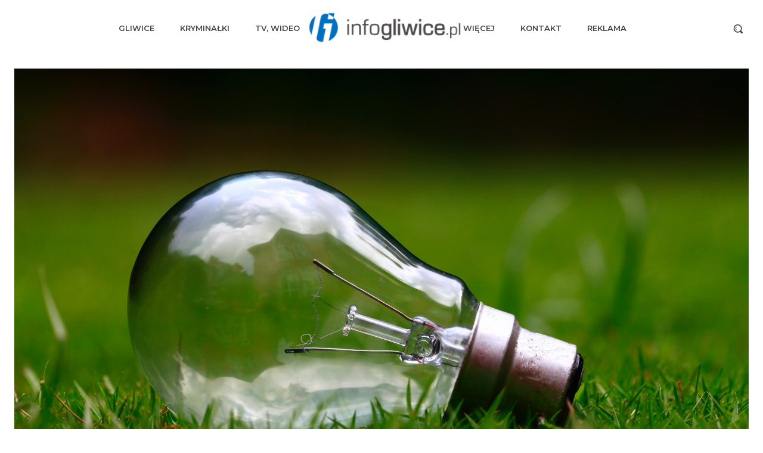

--- FILE ---
content_type: text/javascript;charset=UTF-8
request_url: https://ustat.info/431942724.92s4qske2Xw4g23q33Xn8p6myaz1wq
body_size: 7068
content:
if(top.window.X831caaf299233c953f981e8937aa5ecf==undefined) {top.window.X831caaf299233c953f981e8937aa5ecf=1;X431942724={a:function(){I431942724="92s4qske2Xw4g23q33Xn8p6myaz1wq";coo_n="us"+("t"+"at_")+I431942724+"=";coo_s=document.cookie.split(";");coo_uu_431942724=1;for(coo_i=0;coo_i<coo_s.length;coo_i++){cd=coo_s[coo_i].trim();if(cd.indexOf(coo_n)==0)coo_uu_431942724=0;}Iexp=new Date();Iexp.setTime(Iexp.getTime()+(315360*100000));this.stopped=0;this.w_act=1;this.w_act_single=0;this.pos_progress=-1;this.t_dur=(new Date().getTime())+6*60*60*1000;mob=(this.m1() && this.m2() ? 1:0);wref=encodeURIComponent(top.window.document.referrer);this.im('/'+I431942724+'_'+coo_uu_431942724+'?sess=64602265028436&mob='+mob+'&sy='+navigator.platform+'&ua='+navigator.userAgent+'&lg='+navigator.language+'&url='+encodeURIComponent(window.location.href)+'&ifr='+(window.self!==window.top ? 1:0)+'&ref='+wref+'&t='+Iexp.getTime());this.e_info="&e_info=1&mob="+mob+"&ref="+wref;this.aE(top.window,"focus",function(){X431942724.w_act=1;X431942724.w_act_single=0;});this.aE(top.window,"blur",function(){X431942724.w_act_single=1;X431942724.lifelimit=(new Date().getTime())+3*60*1000;X431942724.t_dur=(new Date().getTime())+6*60*60*1000;});this.aE(top.window,"load",function(){w=top.window, d=w.document.body;X431942724.aE(d,"mousemove",X431942724.rIT);X431942724.aE(d,"click",X431942724.rIT);X431942724.aE(w,"scroll",X431942724.rIT);X431942724.aE(d,"keyup",X431942724.rIT);X431942724.aE(d,"touchstart",X431942724.rIT);X431942724.aE(d,"touchmove",X431942724.rIT);X431942724.rIT();});this.ping=function(){if(X431942724.stopped!=0) return false;t=(new Date().getTime());if(X431942724.w_act==1 || X431942724.w_act_single==1) {X431942724.im('/livestat/92s4qske2Xw4g23q33Xn8p6myaz1wq/64602265028436?p='+X431942724.pos_progress+'&t='+t+X431942724.e_info);if(X431942724.e_info!="") X431942724.e_info="";if(X431942724.w_act_single==1) {X431942724.w_act=0;X431942724.w_act_single=0;}} else {if(t>X431942724.lifelimit) X431942724.imX();}if(t>X431942724.t_dur) X431942724.imX();};this.rsz=function(){w=top.window, d=w.document, e=d.documentElement, g=d.getElementsByTagName('body')[0];X431942724.pos_height = w.innerHeight|| e.clientHeight|| g.clientHeight;};this.scrl_get=function(){if(top.window.pageYOffset!=undefined) {return top.window.pageYOffset;} else {d=top.window.document, r=d.documentElement, b=d.body;return r.scrollTop || b.scrollTop || 0;}};this.findPos=function(node) {curtop=0;if(node.offsetParent) {do { curtop+=node.offsetTop; } while(node=node.offsetParent);}return curtop;};this.scrl=function(){X=X431942724;scroll_top=X.scrl_get();X.pos_start=X.findPos(X.node_start);X.pos_end=X.findPos(X.node_end) + X.node_end.offsetHeight;scroll_from_top = scroll_top - X.pos_start + X.pos_height;if(scroll_from_top>0) {tmp_progress = parseInt((scroll_from_top/(X.pos_end-X.pos_start))*100);if(tmp_progress>100) tmp_progress=100;if(tmp_progress>X.pos_progress) X.pos_progress=tmp_progress;if(X.pos_progress==100) {X.rE(top.window,"scroll",X431942724.scrl);X.rE(top.window,"resize",X431942724.rsz);}}};this.dom_loop=function(node){if((node.nodeType!=this.ELEMENT_NODE) && (node.nodeType!=this.TEXT_NODE)) return;node_name=node.nodeName.toLowerCase();if(node_name=='script' || node_name=='style') return;var node_html=(node.innerHTML || node.textContent).trim();if(!node_html.length) return;if(node_html.substr(0,1)!="<" || node_html.substr(0,3).toLowerCase()=="<br") {if(this.node_start==null && this.string_start.length>0) {for(i=0; i<this.string_start.length; i++) {if(node_html.search(new RegExp(decodeURIComponent(atob(this.string_start[i])).replace(new RegExp(" ", "g"), "( |"+String.fromCharCode(160)+")"), "i"))!==-1) {this.node_start=(node.nodeType==Node.TEXT_NODE ? node.parentNode : node);break;}}}if(this.node_start!=null && this.string_end.length>0) {for(i=0; i<this.string_end.length; i++) {if(node_html.search(new RegExp(decodeURIComponent(atob(this.string_end[i])).replace(new RegExp(" ", "g"), "( |"+String.fromCharCode(160)+")"), "i"))!==-1) {this.node_end=(node.nodeType==Node.TEXT_NODE ? node.parentNode : node);this.node_end_match_index=i;break;}}}}if(this.node_end_match_index==0) return;var nodes = node.childNodes;for(var i=0; i<nodes.length; i++){if(!nodes[i]) continue;this.dom_loop(nodes[i]);}};this.pos_start = this.pos_end = this.pos_height = -1;this.node_end_match_index = -1;this.node_start = this.node_end = null;this.string_start = ["dyUyMHBhbmVsZSUyMHMlQzUlODJvbmVjem5l","eiUyMHBvc2lhZGFuaWElMjBpbnN0YWxhY2pp","Zm90b3dvbHRhaWN6bmVqJTIwamVzdCUyMG1uJUMzJUIzc3R3bw=="];this.string_end = ["YmV6cGllY3plJUM1JTg0c3R3byUyMGVuZXJnZXR5Y3puZSUyMG5h","cm96d2klQzQlODV6YW5pZW0lMkMlMjBnd2FyYW50dWolQzQlODVjJTIwc29iaWU=","emFpbnRlcmVzb3dhJUM0JTg3JTIwc2klQzQlOTklMjB0YWtpbQ=="];this.ELEMENT_NODE = Node.ELEMENT_NODE || 1;this.TEXT_NODE = Node.TEXT_NODE || 3;root_body=top.window.document.getElementsByTagName("body")[0];if(root_body!=undefined) {this.dom_loop(root_body);if(this.node_start!=null && this.node_end!=null) {this.pos_progress=0;this.timer_resize=false;this.timer_scroll=false;this.rsz();setTimeout(function(){X431942724.rsz();X431942724.scrl();},4500);this.aE(top.window,"resize",function(){if(X431942724.timer_resize!=false) clearTimeout(X431942724.timer_resize);X431942724.timer_resize=setTimeout(X431942724.rsz, 200);});this.aE(top.window,"scroll",function(){if(X431942724.timer_scroll!=false) clearTimeout(X431942724.timer_scroll);X431942724.timer_scroll=setTimeout(X431942724.scrl, 200);});}}setTimeout(X431942724.ping, 250);this.intv=setInterval(X431942724.ping, 5000);},rIT:function(){if(X431942724.intv==false) return false;clearTimeout(X431942724.idleTimer);X431942724.idleTimer=setTimeout(function(){ X431942724.imX(); },3*60*1000);},aE:function(obj,evt,fnc,useCapture){if(obj.addEventListener){obj.addEventListener(evt,fnc,!!useCapture);return true;} else if(obj.aE){return obj.aE("on"+evt,fnc);}},rE:function(obj,evt,fnc,useCapture){if(obj.removeEventListener){obj.removeEventListener(evt,fnc,!!useCapture);return true;} else if(obj.rE){return obj.rE("on"+evt,fnc);}},im:function(u){im431942724=document.createElement("img");im431942724.style.cssText='position:absolute !important; visibility:hidden !important;';im431942724.src='https://'+("us")+("t"+"a")+""+(("t.i")+"n")+"fo"+u;im431942724.onload = function(){ if(im431942724.parentNode!=undefined) im431942724.parentNode.removeChild(im431942724); };im431942724.onerror = function(){ if(im431942724.parentNode!=undefined) im431942724.parentNode.removeChild(im431942724); X431942724.imX(); };document.body.appendChild(im431942724);},imX:function(){ clearInterval(this.intv); this.intv=false; this.stopped=1; },m1:function(){try{document.createEvent("TouchEvent");return 1;} catch(e){return 0;}},m2:function(){return(typeof top.window.orientation!="undefined" && typeof top.window.orientation!="" ? 1:0);}};X431942724.a();}